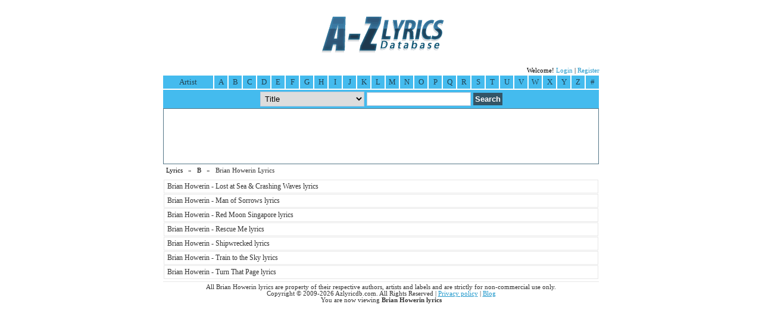

--- FILE ---
content_type: text/html; charset=UTF-8
request_url: https://azlyricdb.com/artist/Brian-Howerin-Lyrics-15660
body_size: 1909
content:
<!doctype html public "-//W3C//DTD HTML 4.01 Transitional//EN"><html><head><title>Brian Howerin Lyrics</title><meta name="viewport" content="initial-scale=1"><meta name="title" content="Brian Howerin Lyrics"><meta name="description" content="Brian Howerin lyrics - A collection of 7 Brian Howerin lyrics listed alphabetically."><meta name="keywords" content="Brian Howerin, Brian Howerin lyrics, Brian Howerin Song lyrics"><meta http-equiv="Content-Type" content="text/html; charset=utf-8"><link rel="stylesheet" type="text/css" href="/min.css"><script async type="text/javascript" src="/script.js"></script><script async src="http://code.jquery.com/jquery-1.9.1.min.js"></script><script async type="text/javascript" src="/jqr.js"></script><script>
  (function(i,s,o,g,r,a,m){i['GoogleAnalyticsObject']=r;i[r]=i[r]||function(){
  (i[r].q=i[r].q||[]).push(arguments)},i[r].l=1*new Date();a=s.createElement(o),
  m=s.getElementsByTagName(o)[0];a.async=1;a.src=g;m.parentNode.insertBefore(a,m)
  })(window,document,'script','//www.google-analytics.com/analytics.js','ga');

  ga('create', 'UA-5244993-4', 'azlyricdb.com');
  ga('require', 'displayfeatures');
  ga('send', 'pageview');

</script></head><body><center><a href=/><img src=/logo.gif alt="A-Z Lyrics Database"></a><form action=/search method=post><table class=at><tr><td><script async type="text/javascript" src="//s7.addthis.com/js/300/addthis_widget.js#pubid=gs20"></script></td><td style="text-align:right;">Welcome! <a href=/login rel=nofollow>Login</a> | <a href=/register rel=nofollow>Register</a></td></tr></table></form><div id=menu><div id=s1>Artist</div><a href=/browse/a>A</a><a href=/browse/b>B</a><a href=/browse/c>C</a><a href=/browse/d>D</a><a href=/browse/e>E</a><a href=/browse/f>F</a><a href=/browse/g>G</a><a href=/browse/h>H</a><a href=/browse/i>I</a><a href=/browse/j>J</a><a href=/browse/k>K</a><a href=/browse/l>L</a><a href=/browse/m>M</a><a href=/browse/n>N</a><a href=/browse/o>O</a><a href=/browse/p>P</a><a href=/browse/q>Q</a><a href=/browse/r>R</a><a href=/browse/s>S</a><a href=/browse/t>T</a><a href=/browse/u>U</a><a href=/browse/v>V</a><a href=/browse/w>W</a><a href=/browse/x>X</a><a href=/browse/y>Y</a><a href=/browse/z>Z</a><a href=/browse/19 class=last>#</a></div><div id=search><form method=post action=/search><table><tr><td><select class=in-sl name=st>
<option value=1>Title</option>
<option value=2>Artist</option>
</select></td><td><input class=in-tb type=text name=search></td><td><input class=in-st type=submit value=Search></td></tr></table></form></div><div id=bn><style>
.responsive-azlyricdbcom { width: 320px; height: 50px; }
@media(min-width: 480px) { .responsive-azlyricdbcom { width: 468px; height: 60px; } }
@media(min-width: 740px) { .responsive-azlyricdbcom { width: 728px; height: 90px; } }
</style>
<script async src="//pagead2.googlesyndication.com/pagead/js/adsbygoogle.js"></script>
<!-- Responsive azlyricdb.com -->
<ins class="adsbygoogle responsive-azlyricdbcom"
     style="display:inline-block"
     data-ad-client="ca-pub-7797090216988538"
     data-ad-slot="1448654697"></ins>
<script>
my_google_ad_channel = '5773989403';
(adsbygoogle = window.adsbygoogle || []).push({
params: { google_ad_channel: my_google_ad_channel }
});
</script></div><div id=db><a href=/>Lyrics</a> &nbsp; &raquo; &nbsp; <a href=/browse/b>B</a> &nbsp; &raquo; &nbsp; Brian Howerin Lyrics</div><div id=dc><div id=dc1><table width=100% id=tb cellspacing=1 cellpadding=0 border=0><tr><td><script>
/* Above Lyrics */
(function() {
	var opts = {
		artist: "Brian Howerin",
		song: "",
		genre: "",
		adunit_id: 39382148,
		div_id: "cf_async_" + Math.floor((Math.random() * 999999999)),
		hostname: "srv.tonefuse.com"
	};
	document.write('<div id="'+opts.div_id+'"></div>');var c=function(){cf.showAsyncAd(opts)};if(window.cf)c();else{cf_async=!0;var r=document.createElement("script"),s=document.getElementsByTagName("script")[0];r.async=!0;r.src="//"+opts.hostname+"/showads/showad.js";r.readyState?r.onreadystatechange=function(){if("loaded"==r.readyState||"complete"==r.readyState)r.onreadystatechange=null,c()}:r.onload=c;s.parentNode.insertBefore(r,s)};
})();
</script></td></tr><tr><td><a href="/lyrics/Brian-Howerin-Lost-at-Sea-Crashing-Waves-380831">Brian Howerin - Lost at Sea & Crashing Waves lyrics</a></td></tr><tr><td><a href="/lyrics/Brian-Howerin-Man-of-Sorrows-380829">Brian Howerin - Man of Sorrows lyrics</a></td></tr><tr><td><a href="/lyrics/Brian-Howerin-Red-Moon-Singapore-380830">Brian Howerin - Red Moon Singapore lyrics</a></td></tr><tr><td><a href="/lyrics/Brian-Howerin-Rescue-Me-380834">Brian Howerin - Rescue Me lyrics</a></td></tr><tr><td><a href="/lyrics/Brian-Howerin-Shipwrecked-380832">Brian Howerin - Shipwrecked lyrics</a></td></tr><tr><td><a href="/lyrics/Brian-Howerin-Train-to-the-Sky-380828">Brian Howerin - Train to the Sky lyrics</a></td></tr><tr><td><a href="/lyrics/Brian-Howerin-Turn-That-Page-380833">Brian Howerin - Turn That Page lyrics</a></td></tr><tr><td><script>
/* Below Lyrics */
(function() {
	var opts = {
		artist: "Brian Howerin",
		song: "",
		genre: "",
		adunit_id: 39382149,
		div_id: "cf_async_" + Math.floor((Math.random() * 999999999)),
		hostname: "srv.tonefuse.com"
	};
	document.write('<div id="'+opts.div_id+'"></div>');var c=function(){cf.showAsyncAd(opts)};if(window.cf)c();else{cf_async=!0;var r=document.createElement("script"),s=document.getElementsByTagName("script")[0];r.async=!0;r.src="//"+opts.hostname+"/showads/showad.js";r.readyState?r.onreadystatechange=function(){if("loaded"==r.readyState||"complete"==r.readyState)r.onreadystatechange=null,c()}:r.onload=c;s.parentNode.insertBefore(r,s)};
})();
</script></td></tr></table></div></div><div id=cl></div><div id=df>All Brian Howerin lyrics are property of their respective authors, artists and labels and are strictly for non-commercial use only.<br>Copyright &copy; 2009-2026 Azlyricdb.com. All Rights Reserved | <a href="/privacy">Privacy policy</a> | <a href="http://azlyricdb.blogspot.com">Blog</a><br>You are now viewing <strong>Brian Howerin lyrics</strong></div></center><!-- Quantcast Tag -->
<script type="text/javascript">
var _qevents = _qevents || [];

(function() {
var elem = document.createElement('script');
elem.src = (document.location.protocol == "https:" ? "https://secure" : "http://edge") + ".quantserve.com/quant.js";
elem.async = true;
elem.type = "text/javascript";
var scpt = document.getElementsByTagName('script')[0];
scpt.parentNode.insertBefore(elem, scpt);
})();

_qevents.push({
qacct:"p-2bDgMn3DYQooI"
});
</script>

<noscript>
<div style="display:none;">
<img src="//pixel.quantserve.com/pixel/p-2bDgMn3DYQooI.gif" border="0" height="1" width="1" alt="Quantcast"/>
</div>
</noscript>
<!-- End Quantcast tag --></body></html>

--- FILE ---
content_type: text/html; charset=utf-8
request_url: https://www.google.com/recaptcha/api2/aframe
body_size: 270
content:
<!DOCTYPE HTML><html><head><meta http-equiv="content-type" content="text/html; charset=UTF-8"></head><body><script nonce="QuUR5xLnZoHyWJjpIQYQKA">/** Anti-fraud and anti-abuse applications only. See google.com/recaptcha */ try{var clients={'sodar':'https://pagead2.googlesyndication.com/pagead/sodar?'};window.addEventListener("message",function(a){try{if(a.source===window.parent){var b=JSON.parse(a.data);var c=clients[b['id']];if(c){var d=document.createElement('img');d.src=c+b['params']+'&rc='+(localStorage.getItem("rc::a")?sessionStorage.getItem("rc::b"):"");window.document.body.appendChild(d);sessionStorage.setItem("rc::e",parseInt(sessionStorage.getItem("rc::e")||0)+1);localStorage.setItem("rc::h",'1769334808420');}}}catch(b){}});window.parent.postMessage("_grecaptcha_ready", "*");}catch(b){}</script></body></html>